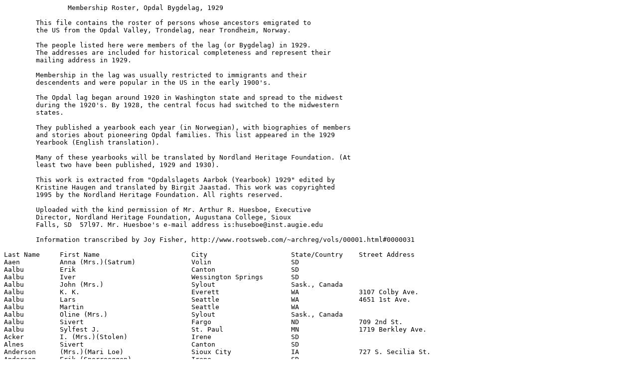

--- FILE ---
content_type: text/plain
request_url: http://files.usgwarchives.net/sd/ethnic/nor/opdal1929.txt
body_size: 7307
content:
		Membership Roster, Opdal Bygdelag, 1929

	This file contains the roster of persons whose ancestors emigrated to 
	the US from the Opdal Valley, Trondelag, near Trondheim, Norway.

	The people listed here were members of the lag (or Bygdelag) in 1929.
	The addresses are included for historical completeness and represent their
	mailing address in 1929.

	Membership in the lag was usually restricted to immigrants and their 
	descendents and were popular in the US in the early 1900's.

	The Opdal lag began around 1920 in Washington state and spread to the midwest
	during the 1920's. By 1928, the central focus had switched to the midwestern
	states.
	
	They published a yearbook each year (in Norwegian), with biographies of members 
	and stories about pioneering Opdal families. This list appeared in the 1929
	Yearbook (English translation).

	Many of these yearbooks will be translated by Nordland Heritage Foundation. (At
	least two have been published, 1929 and 1930).

	This work is extracted from "Opdalslagets Aarbok (Yearbook) 1929" edited by 
	Kristine Haugen and translated by Birgit Jaastad. This work was copyrighted
	1995 by the Nordland Heritage Foundation. All rights reserved.

	Uploaded with the kind permission of Mr. Arthur R. Huesboe, Executive 
	Director, Nordland Heritage Foundation, Augustana College, Sioux 
	Falls, SD  57l97. Mr. Huesboe's e-mail address is:huseboe@inst.augie.edu

	Information transcribed by Joy Fisher, http://www.rootsweb.com/~archreg/vols/00001.html#0000031

Last Name     First Name                       City                     State/Country    Street Address
Aaen          Anna (Mrs.)(Satrum)              Volin                    SD
Aalbu         Erik                             Canton                   SD
Aalbu         Iver                             Wessington Springs       SD
Aalbu         John (Mrs.)                      Sylout                   Sask., Canada
Aalbu         K. K.                            Everett                  WA               3107 Colby Ave.
Aalbu         Lars                             Seattle                  WA               4651 1st Ave.
Aalbu         Martin                           Seattle                  WA
Aalbu         Oline (Mrs.)                     Sylout                   Sask., Canada
Aalbu         Sivert                           Fargo                    ND               709 2nd St.
Aalbu         Sylfest J.                       St. Paul                 MN               1719 Berkley Ave.
Acker         I. (Mrs.)(Stolen)                Irene                    SD
Alnes         Sivert                           Canton                   SD
Anderson      (Mrs.)(Mari Loe)                 Sioux City               IA               727 S. Secilia St.
Anderson      Erik (Snorroeggen)               Irene                    SD
Anderson      J. B. (Loe)                      Canby                    OR
Aune          Aage                             Sioux Falls              SD               514 No. Spring Ave.
Aune          Haakon                           Irene                    SD
Aune          Halvor                           Sioux City               IA               Reeves Dept., Apt. 12
Aune          Halvor                           Irene                    SD
Aune          Henry                            Irene                    SD
Aune          Ole                              Grant                    SD
Aune          Oscar S.                         Volin                    SD
Back          Ester                            Sioux City               IA               623 Court St.
Back          Geo.                             Irving                   WA
Back          Guri                             Sioux City               IA               2323 Nebraska St.
Back          Karoline (Dorrum)                Sioux City               IA
Back          Mabel                            Sioux City               IA               623 Court St.
Back          Ole                              Sioux City               IA               1017 Wall St.
Bakke         Gunnar (Baekken)                 Duluth                   MN               2228 W. 11th St.
Bakke         John                             Adolf                    MN
Bakke         Marit (Mrs.)                     Irene                    SD
Bakke         Sigurd O.                        Irene                    SD
Bakken        Ole H.                           Duluth                   MN               5403 E. Superior St.
Bellakjon     Ole (Mrs.)(Ragnild Svartoien)    Healey                   ND
Benson        Emma (Ingeborg Mjon)             Sioux City               IA               2919 Leach St.
Berg          Christ                           Everett                  WA               2236 Lombard Ave.
Berglien      M. (Mrs.)(Ragnild Dorrum)        Virgil                   SD
Bjerkager     Harald                           Seattle                  WA
Bjerkager     Ole                              Arlington                WA
Bjorgen       J.                               Poulsbo                  WA
Bjorkaas      Ole                              Irene                    SD
Bjorlo        Martin                           Wessington Springs       SD
Bjorndal      Hans                             Arlington                WA
Bodsberg      Nils (Mrs.) (Ida Dorrum)         Sioux City               IA               107 Sioux St.
Boe           Adolf                            Irene                    SD
Boe           Arnt                             Canby                    OR
Boe           Gorro (Mrs.)                     Irene                    SD
Boe           Lars (Boalete)                   Dawson                   MN
Boe           Ole (Mrs.)(Brit Klett)           Clallam Bay              WA
Boe           Roal O.                          Van Metre                SD
Bolstad       Gjertrud (Mrs.)(Bjerkager)       Homestead                MT
Brandlie      Iver                             Irene                    SD
Brandlie      Knut                             Irene                    SD
Breen         Knut                             Duluth                   MN               1911 W. 1st St.
Brenden       Knut                             Duluth                   MN               1911 W. 1st St.
Burke         Iver                             Irene                    SD
Carlson       Christ                           Bovee                    SD
Christensen   C. B. (Mrs.)(Sather)             Volin                    SD
Dahl          A. (Mrs.)(Gertie Svartoien)      Sioux City               IA               716 Irene St.
Dahl          Bertha (Mrs.)(Brit Gottem)       Sioux City               IA               725 S. Rusten St.
Dahl          Charley (Mrs.)(Ella Dorrum)      Sioux City               IA               3015 Chicago St.
Dahl          Elisabeth (Mrs.)(Dorrum)         Takoma                   WA               902 E. 63rd St.
Dahl          Ole                              Yankton                  SD
Detlie        Kari (Mrs.)                      Sioux Falls              SD               314 W. 14th St.
Detlie        Ole                              Hudson                   SD
Dorrum        E. (Myren)                       Milroy                   SD
Dorrum        Lars H.                          Taylor                   WI
Drivstuen     I. E.                            St. Paul                 MN               913 Margerette St.
Durham        Ingebrigt (Mrs.)                 Viborg                   SD
Durham        Ole I.                           Viborg                   SD
Durham        Ole O.                           Volin                    SD
Ekran         Ole                              Arlington                WA
Ellefson      John (Mrs.)                      Volin                    SD
Ellison       J. (Mrs.)(Anna Munkvold)         Sioux City               IA               807 S. Helen St.
Emang         Eivind                           Seattle                  WA               88 Marion St.
Engelsgaard   Erik                             Arlington                SD
Engelsgaard   K. (Mrs.)                        Arlington                SD
Engen         Even P.                          Irene                    SD
Engen         Ole P.                           Volin                    SD
Engen         P. (Mrs.)                        Biwabik                  MN
Erikson       Geo. (Mrs.)(Randi Lokken)        Viborg                   SD
Erstad        Albert M.                        Arlington                SD
Erstad        Ole (Orstasether)                Sinai                    SD
Evenson       A. (Mrs.)(Sether)                Irene                    SD
Fagerhaug     Arnt                             Wessington Springs       SD
Fagerhaug     I. S. (Mrs.)                     Irene                    SD
Fagerhaug     Ida (Miss)                       Irene                    SD
Fagerhaug     Iver I.                          Irene                    SD
Fagerhaug     Mary (Miss)                      Sioux City               IA               2202 Summit St.
Fagerhaug     Sivert                           Irene                    SD
Fagerlie      Erik                             Sinai                    SD
Falvick       R. (Mrs.)(Martha Toftan)         Grenwood                 B. C., Canada
Field         (Mrs.)(Riskaasan)                Los Angeles              CA
Fjosne        Reidar                           Viroqua                  WI
Fossum        Edward                           Hudson                   SD
Fossum        Even (Mrs.)                      Canton                   SD
Fossum        Kristine                         Chicago                  IL               228 S. Washington St., Hensdale
Fossum        Ole E.                           Canton                   SD
Freng         P. C. (Mrs.)                     Volin                    SD
Gemmill       J. (Mrs.)(Lava Fossem)           Volin                    SD
Gerroux       Joe (Mrs.)(Marit Prestlokken)    Cando                    ND
Glendenning   A. J. (Mrs.)(Gina Lien)          Oakland                  CA               1438 Madison St.
Gorseth       Albert                           Irene                    SD
Gorseth       Christ                           Irene                    SD
Gorseth       Julia (Mrs.)                     Irene                    SD
Gorseth       M. O.                            Florence                 MN
Gorseth       Martin                           Irene                    SD
Gorseth       Ole C.                           Irene                    SD
Gorseth       Ole P.                           Mott                     ND
Gorseth       Peter P.                         Mott                     ND
Grudt         A. (Mrs.)(Fagerhaug)             Irene                    SD
Grudt         Ingebright                       Irene                    SD
Gulliksen     L. (Hevleslok)                   Ryder                    ND
Gunderson     A. (Mrs.)(Kari Mjoen)            Weelock                  ND
Haaker        Erik                             Sioux City               IA               3031 Washington
Haaker        Johanna Nilsen                   Kendrick                 ID
Haaker        Kari (Mrs.)                      Kendrick                 ID
Hagen         A. (Mrs.)(Ingeborg Stolen)       Greenwood City           WI
Hagen         A. H.                            Irene                    SD
Hagen         Gertie (Miss)                    Irene                    SD
Hagen         Peter R.                         Driscoll                 ND
Hall          Andrew                           Canton                   SD
Halseth       Arnt (Mrs.)                      Sioux City               IA               907 7th St.
Halseth       Edw.                             Chicago                  IL               5414 Princeton Ave.
Halseth       Haakon                           Sioux City               IA               1806 Summit Ave.
Hansen        I. G. (Mrs.)(Mjoen)              Wildrose                 ND
Hansen        Randi (Mrs.)(Ranem)              Rollag                   MN
Harstad       Chas. (Mrs.)                     Sioux City               IA
Haugen        Anders                           Barnsville               WI
Haugen        Einar                            Sioux City               IA               1315 So. Cornelia St.
Haugen        John                             Sioux City               IA               1315 So. Cornelia St.
Haugen        John                             Everett                  WA
Haugen        Kristine                         Sioux City               IA               1315 So. Cornelia St.
Haugen        L. E.                            Seattle                  WA               321 W Garfield
Haugen        Sivert                           Sioux City               IA               1020 Glass Ave.
Haugland      T. (Mrs.)(Rise)                  Wessington Springs       SD
Havens        (Mrs.)(Marie Storlie)            Sioux Falls              SD               1430 E. 4th St.
Hegvold       Ingebrigt                        Mitchell                 SD
Helgesen      Math (Mrs.)(Ida Rathe)           Sioux City               IA               2940 Leach Ave.
Helland       Ida (Mrs.)(Viken)                Platte                   SD
Hevle         Gust                             Irene                    SD
Hevle         Ole P.                           Chicago                  IL               3217 Altgild St.
Hevley        Martin                           Silvana                  WA
Hinseth       Albert                           Irene                    SD
Hinseth       Halvor                           Volin                    SD
Hinseth       I. I.                            Molson                   WA
Hinseth       Ole                              Irene                    SD
Hinseth       R. I.                            Stanwood                 WA
Hoel          Martin                           Huron                    SD               145 2nd St. S. W.
Hoel          Ole                              Addy                     WA
Hoel          Ole P.                           Canton                   SD
Hoff          O. (Mrs.)(Marit Stoland)         Spokane                  WA               1807 Desmet Ave.
Holm          Olaf (Vognild)                   Duluth                   MN               2112 Piedmont Ave.
Holsether     I. E.                            Irene                    SD
Holsether     Mikkel                           Irene                    SD
Hook          Leroy (Mrs.)(Martha Hevle)       San Pedro                CA               454 B. WO Warnell St.
Hove          Gertrude (Mrs.)                  Kirkland                 WA               Box 824
Hoxeng        Alfred                           Volin                    SD
Hoxeng        Anna (Miss)                      Volin                    SD
Hoxeng        Henry                            Volin                    SD
Hoxeng        Ingvard                          Volin                    SD
Hoxeng        Jens H.                          Volin                    SD
Hoxeng        Josephene (Miss)                 Volin                    SD
Hoxeng        Michael                          Volin                    SD
Hoxeng        Oscar                            Volin                    SD
Hoxeng        Tore (Mrs.)                      Volin                    SD
Husby         Oliver                           Irene                    SD
Husby         Oliver (Mrs.)(Lokken)            Irene                    SD
Hustoft       O. J. (Rev.)                     West Point               OR
Hustoft       Paul                             Dell Rapids              SD
Ishol         Johannes                         Brooking                 SD
Iversen       Lena (Mrs.)(Lien)                Irene                    SD
Jacobsen      Sam (Mrs.)(Mari Sneve)           Sioux City               IA               308 S. Helen St.
Johnsen       Albert (Sesager)                 Sioux Falls              SD
Johnsen       Haagen (Myren)                   Milroy                   MN
Johnsen       John O.                          Beresford                SD
Johnson       A. (Mrs.)(Anna Hammerbek)        Sioux City               IA
Johnson       Erik (Myren)                     Woodlake                 MN
Johnson       Erik (Sliper)                    Adolf                    MN
Johnson       Henry (Mrs.)                     Appam                    ND
Johnson       O. W. (Mrs.)(Randi Styrvold)     Lacrosse                 WI               1327 Liberty St.
Jorgensen     Marit (Prestlokken)              Grand Forks              ND
Jorgensen     P. A. (Prestlokken)              Sharon                   ND
Jorgensen     Roald (Prestlokken)              Grafton                  ND
Jorgenson     Carl (Prestlokken)               Grafton                  ND
Jurgens       Ole (Prestlokken)                University Grand Forks   ND
Kletgjerdet   Emret                            Everett                  WA               2804 State St.
Kleth         Emret                            Kendrick                 ID
Knutsen       Clarence                         Irene                    SD
Knutsen       M. O.                            Inwood                   IA
Knutsen       Ole                              Volin                    SD
Krokan        Ole                              Bisbee                   ND
Kvalsjord     Iver                             Arlington                WA
Larsen        K. M. (Mrs.)(Vindahl)            Hixton                   WI
Lee           Anton (Lien)                     Deary                    ID
Lee           Arthur                           Irene                    SD
Lee           Esten J.                         Volin                    SD
Lee           Gust                             Irene                    SD
Lee           Haakon                           Volin                    SD
Lee           John                             Seattle                  WA
Lee           Lars R. (Harvlie)                Madison                  MN
Lee           Marie (Mrs.)(Sneve)              Viborg                   SD
Lee           Ole (Aune)                       Volin                    SD
Lee           Oliver                           Volin                    SD
Lee           Roal (Mrs.)(Harvlie)             Madison                  MN
Lee           Roal R. H. (Harvlie)             Marietta                 MN
Lewison       (Mrs.)(Karoline Knutsen)         Sioux City               IA               1316 24th St.
Liabo         Albert                           Irene                    SD
Liabo         Gorro (Mrs.)                     Irene                    SD
Liabo         Ole                              Irene                    SD
Liabo         S. E.                            Norman                   WA
Liabo         Simon                            Irene                    SD
Liabo         Sivert                           Irene                    SD
Lien          A. M.                            Kennebec                 SD
Lien          Andrew                           Kendrick                 ID
Lien          Ben (Mrs.)(Styrvold)             Madison                  MN
Lien          Edw. O.                          Volin                    SD
Lien          Esten J.                         Volin                    SD
Lien          Even                             Kendrick                 ID
Lien          Halvor                           Kendrick                 ID
Lien          Hans                             Kendrick                 ID
Lien          John (Mrs.)(Gorseth)             Irene, Volin             SD
Lien          Knut                             Wessington Springs       SD
Lien          Ole                              Kendrick                 ID
Lien          Ole J.                           Volin                    SD
Lien          P. H.                            Silvana                  WA
Lien          Serine (Miss)                    Irene                    SD
Lind          H. (Mrs.)(Johanna Mjon)          Gurriel                  IL
Loe           Erik A.                          Canton                   SD
Loe           Erik H.                          Everett                  WA
Loe           Erik O.                          Canton                   SD
Loe           Jens                             Bisbee                   ND
Loe           John                             Sioux City               IA               2725 Virginia St.
Loe           Martin                           Irene                    SD
Loe           Ole                              Hawarden                 IA
Loe           Sigrid (Mrs.)                    Sioux City               IA               600 Rusten St.
Loe           Sivert                           Estherville              IA               204 N. 2nd St.
Lokken        Geo.                             Irene                    SD
Lokken        Knut O.                          Sioux Falls              SD               715 Walts Ave.
Lokken        Ole O.                           Maxbass                  ND
Lokken        Oscar                            Irene                    SD
Lonseth       Martin                           Florence                 MN
Losvold       Ole (Mrs.)                       Millroy                  MN
Lucken        G. (Mrs.)(Gorseth)               Kendrick                 ID
Lund          S. S. (Mrs.)(Aalbu)              Sioux Falls              SD               714 W. 15th St.
Lundley       O. J. (Rev.)                     Aberdeen                 SD
McEvoy        (Mrs.)(Anna Gorseth)             Chicago                  IL               5004 Princeton Ave.
Mellem        Ole E.                           Kalispell                MT
Mellem        Sivert                           Irene                    SD
Mellemsether  Haakon                           Sinai                    SD
Mikkelsson    Ole                              Los Angeles              CA               5134 W. 20th St.
Mjoen         A. (Mrs.)                        Chicago                  IL               2550 New Castle Ave.
Mjoen         Andrew                           Chicago                  IL               2550 New Castle Ave.
Mjoen         Edward                           Volin                    SD
Mjoen         Hans                             Volin                    SD
Mjoen         Ingvard                          Chicago                  IL               2550 New Castle Ave.
Mjoen         Iver                             Seattle                  WA
Mjoen         John A.                          Chicago                  IL               2828 Lowell Ave.
Mjoen         John H.                          Maxbass                  ND
Mjoen         Knut                             East Stanwood            WA
Mjoen         Ole                              Sioux City               IA               1013 11th St.
Mjoen         Ole H.                           Frontier                 Sask., Canada
Mjoen         P. P.                            Vergas                   MN
Moe           John                             Sioux City               IA               2719 Morgan St.
Moene         Iven                             Irene                    SD
Moene         Joe                              Irene                    SD
Morken        Even P.                          Sioux City               IA               2301 28th St.
Morken        H. O.                            Spokane                  WA               910 E. 33rd Ave.
Muller        Kaja                             Glescoe                  Ill              50 Beach Rd.
Munkvold      E. O. (Rev.)                     Naples                   SD
Munkvold      Edw.                             Canton                   SD
Munkvold      I. O.                            Chicago                  IL               2856 Dickens Ave.
Munkvold      J. H.                            Irene                    SD
Munkvold      Ole J.                           Chicago                  IL               4148 Kamerling Ave.
Myran         Esten                            Florence                 MN
Myran         Joe                              Moscow                   ID
Myrand        Ole                              Irene                    SD
Myren         Erik                             Sioux City               IA               213 S. Court St.
Myren         Erik J.                          Woodlake                 MN
Myren         Lars                             Sioux City               IA               2219 S. Cleveland St.
Myren         Peder                            Vermillion               SD
Ness          L. L. (Mrs.)(Inga Halseth)       Sioux City               IA               909 7th St.
Nilsen        Norman (Mrs.)                    Mission Hill             SD
Nilsen        Regine (Mrs.)                    Plentywood               MT
Nyhaug        Chris                            Volin                    SD
Nyhaug        Martin                           Irene                    SD
Nyhus         Marit (Mrs.)(Krokan)             (not given)                               1301 Front Ave.
Nysether      I. O.                            Everett                  WA               22 Rockefeller Ave.
Nysether      Martin O.                        Sylvana                  WA
Ofstad        Arnt (Mrs.)(Ronning)             Florence                 MN
Oien          John                             Volin                    SD
Olsen         (Mrs.)(Gjertru Rise)             Maddock                  ND
Olsen         Alfed (Mrs.)(Mjoen)              Hudson                   SD
Olsen         Edw. (Torve)                     W. Duluth                MN               931 23rd Ave.
Olsen         Fred (Mrs.)(Gorseth)             Volin                    SD
Olsen         Ole (Stolen)                     Minneapolis              MN               1817 25th Ave.
Olsen         Oscar (Mrs.)(Rise)               Volin                    SD
Olsen         Roal (Ishol)                     Volin                    SD
Olsen         Syver (Mrs.)(Kari Holssether)    Douglass                 ND               R 4
Orstad        Marie (Mrs.)                     Los Angeles              CA
Palmquist     Anna (Mrs.)(Boe)                 Clallam Bay              WA
Paulson       Knut (Mrs.)(Sigri Morken)        Paulsbo                  WA
Paulson       P. (Mrs.)(Brit Loe)              Howard                   SD
Peterson      Hans (Gorseth)                   Deary                    ID
Peterson      O. C. (Mrs.)(Marit Dorrum)       Volin                    SD
Peterson      R.                               Mission Hill             SD
Rasmussen     S. (Arntsen)                     Geddes                   SD
Reese         Halvor B.                        Wessington Springs       SD
Reese         J. B. (Rev.)                     Mitchell                 SD
Reese         Ole B.                           Silvana                  WA
Reese         S. B. (Mrs.)                     Los Angeles              CA               3053 Weldon Ave.
Riise         Inge                             Ft. Lee                  NJ               151 Main St.
Rise          J. O. (Kaasan)                   Sioux City               IA
Rise          Jens                             Audubon                  MN
Rise          Marie                            Volin                    SD
Rise          O. H.                            Sioux City               IA               3107 Washington Ave.
Rise          Simon H.                         Hudson                   SD
Rise          Sivert O.                        Molson                   WA
Rodway        Albert                           Canton                   SD
Rodway        Inga (Mrs.)                      Arlington                WA
Rodway        Martin                           Arlington                WA
Rodway        Ole                              Arlington                WA
Rodway        Ole H.                           Hudson                   SD
Rodway        Peder                            Arlington                WA
Ronning       John                             Everett                  WA
Ronning       P. H.                            Florence                 MN
Ronning       Sivert                           Arlington                WA
Sandberg      L. (Mrs.)(Kristine Torve)        Brainerd                 MN
Sandbo        John (Mrs.)(Sesager)             Marisville               WA
Sanden        Andrew                           Florence                 MN
Sanden        Hans P.                          Florence                 MN
Sandness      Andrew (Mrs.)                    Sioux Falls              SD               1500 S. Minn. Ave.
Sandvick      John (Mrs.)                      Sioux City               IA               2318 Olande St.
Sater         Andrew                           Greenwood                B. C., Canada
Satrum        A. A.                            Norman                   WA
Satrum        A. G.                            Aurora                   OR
Satrum        Even                             Kidder                   SD
Satrum        Gilbert G.                       Canton                   SD
Satrum        Ingebrigt                        Canton                   SD
Satrum        Lew                              Irene                    SD
Satrum        O. G.                            Kenmore                  NY               115 Lincoln Blvd.
Sether        Erik                             Irene                    SD
Sether        John (Mrs.)                      Sioux City               IA               415 John St.
Sether        Martin                           Irene                    SD
Shudshift     Sven                             Los Angeles              CA               913 W. 20th St.
Shurstad      Erik                             Irene                    SD
Shurstad      Sivert                           Arlington                WA
Simonsen      H. (Mrs.)                        Irene                    SD
Simonsen      Sam                              Irene                    SD
Simonson      Ole                              Irene                    SD
Siverson      M. (Mrs.)(Mari Hevle)            Chicago                  IL               3226 North Ave.
Sivertsen     Emma (Mrs.)(Ingeborg Holm)       Miller                   SD
Skaar         A. M. (Mrs.)(Ingeborg Lokken)    St. Paul                 MN               1254 La Fond
Skarsheim     A. H.                            Phillip                  SD
Skorem        Albert                           Canton                   SD
Skorem        Anders (Mrs.)                    Canton                   SD
Skorem        Ole                              Platte                   SD
Sliper        Elling                           Alexandria               MN
Sliper        Ole                              Sioux Falls              SD               422 N. Minn. Ave.
Sneve         Hans H.                          Kendrick                 ID
Sneve         Iver I.                          Irene                    SD
Sneve         J. (Rev.)                        Kent                     WA
Sneve         Ole I.                           Irene                    SD
Sneve         Ole O.                           Silvana                  WA
Sneve         Stener (Mrs.)(Marit Hevle)       Chicago                  IL               2423 Smally Ct.
Sneve         Svend                            Volga                    SD
Solberg       Anne (Mrs.)(Stoland)             Beresford                SD
Solem         H. G. (Mrs.)(Lina Hoel)          Baltic                   SD
Solli         Carrie                           Kendrick                 ID
Solli         Randi (Mrs.)(Skorem)             Canton                   SD
Stene         Sven (Svensen)                   East Stanwood            WA
Stensen       Emret                            Silvana                  WA
Stensen       John                             Silvana                  WA
Stensen       Martin                           Silvana                  WA
Stoem         Olaus                            Beresford                SD
Stoland       Iver S.                          Madison                  MN
Stoland       Ole                              Swift Current            Sask., Canada
Stolen        Martin (Mrs.)                    Wessington Springs       SD
Stolen        Ole                              Everett                  WA
Storlie       Christofer                       Florence                 MN
Storlie       Halvor                           Florence                 MN
Strand        Even                             Astoria                  SD
Stuen         O. J. (Prof.)                    Parkland                 WA
Svartoien     Paul                             Freeman                  SD
Svorkmoe      J. (Mrs.)(Moen)                  Volga                    SD
Swenson       Ole                              Seattle                  WA
Tande         Hans                             Hetland                  SD
Thorsen       Peder (Boe)                      Canton                   SD
Thorsen       T. (Mrs.)(Marit Morken)          Chicago                  IL               3419 Belden Ave.
Tilseth       Halvor                           Moorhead                 MN               426 10th St. S.
Tilseth       John                             Duluth                   MN               2623 R. R. St.
Toftager      Emret                            Arlington                WA
Torgerson     T. (Mrs.)(Ingri Vorhaug)         Sioux City               IA               1701 33rd St.
Torstad       Kristine                         Spokane                  WA               1422 9th Ave.
Torve         Erik                             Irene                    SD
Torve         Erik                             Alexandria               MN
Torve         Marit (Mrs.)                     Tacoma                   WA               607 Park Ave.
Torve         Olaf                             Everett                  WA
Torve         Olaf (Mrs.)                      Thief River Falls        MN
Torve         Ole O.                           Duluth                   MN               2328 W. 10th St.
Torve         Sivert                           Everett                  WA
Trondvold     J. O.                            Platte                   SD
Trooien       C. N.                            Astoria                  SD
Ust           J. (Mrs.)(Mellemsether)          Sioux Falls              SD               730 France St.
Utheim        Anfin (Mrs.)                     Marietta                 MN
Utheim        Arnt (Mrs.)                      Bremerton                WA
Utheim        Ole                              Bremerton                WA
Vammer        Henry                            Badger                   MN
Vekved        Emret                            Everett                  WA               2927 Grand Ave.
Vevang        George                           Volin                    SD
Viken         Henry                            Geddes                   SD
Vindal        Ole                              Sioux City               IA               1308 24th St.
Vognild       Ed.                              Portland                 OR               303 NE 49th St.
Vognild       Esten                            Sinai                    SD
Vognild       Haakon                           Silvana                  WA
Vognild       Hans O.                          Volin                    SD
Vognild       Kristian S.                      Sioux Falls              SD               514 N. Spring Ave.
Vognild       Lars K.                          Wessington Springs       SD
Vognild       Marit (Stortroen)                Kendrick                 ID
Vognild       O. H.                            Everett                  WA               2510 Rockefeller Ave.
Vognild       O. L. (Mrs.)                     Volin                    SD
Vognild       S. O. (Mrs.)(Pauline Bjorlo)     Irene                    SD
Vognild       Sven O.                          Irene                    SD
Vold          Ed. (Nestavold)                  Sioux Falls              SD
Vold          Esten (Munkvold)                 Chicago                  IL               2150 N. Keystone Ave.
Vorhaug       Dorthea                          Sioux City               IA               211 16th St.
Vorhaug       Emret                            Silvana                  WA
Vorhaug       Hannah (Miss)                    Sioux City               IA               3738 Jackson St.
Vorhaug       Ole                              Irene                    SD
Waaler        Ebba (Miss)                      Sioux City               IA               2323 Nebraska St.
Waslie        John O.                          Thief River Falls        MN
Waslie        Martin                           Bowell                   Alberta, Canada
Westergaard   Chris (Mrs.)(Dorthea Lokken)     Viborg                   SD
Wiken         Erik                             Newberg                  ND
Windal        Lars                             Baldwin                  WI
